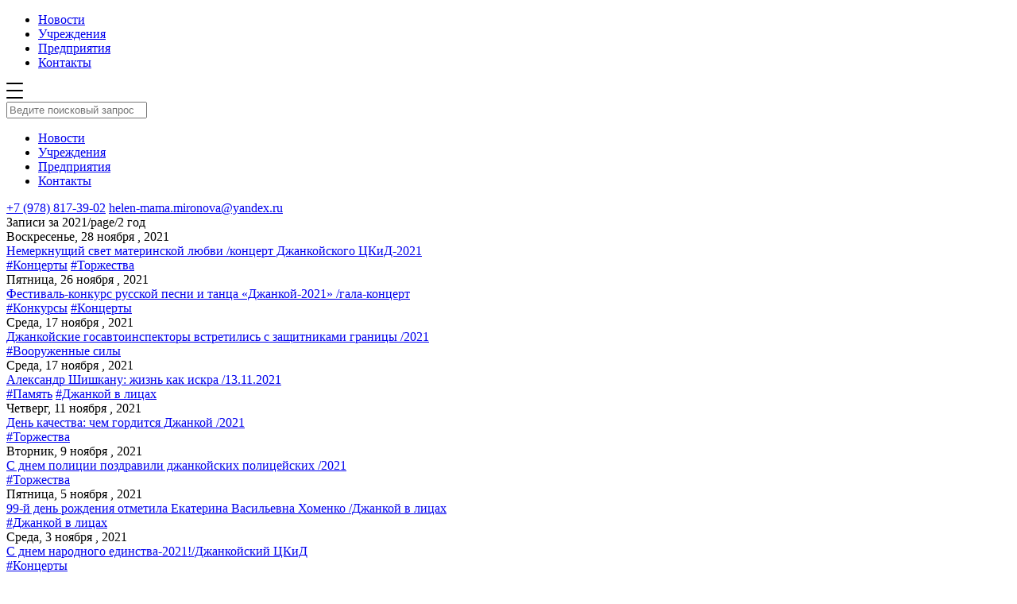

--- FILE ---
content_type: text/html; charset=UTF-8
request_url: https://inlens24.ru/2021/page/2
body_size: 7759
content:
<!DOCTYPE html>
<html xmlns="http://www.w3.org/1999/xhtml">
<head>
<title>2021 | Джанкой в объективе</title>
    
    <meta name="viewport" content="width=device-width, initial-scale=1.0"/>
	<meta name="yandex-verification" content="0bddda524ca420b5" />
    <meta http-equiv="Content-Type" content="text/html; charset=utf-8"/>

    <link rel="stylesheet" href="https://inlens24.ru/wp-content/cache/minify/31ce6.css" media="all" />

    <link rel="icon" type="image/png" href="/favicon_new.ico"/>
    

    
    <script  async src="https://inlens24.ru/wp-content/cache/minify/8b706.js"></script>

<!-- // 	<script async src="/wp-content/themes/inlens/js/lazy.js"></script> -->

    <link async rel="stylesheet" href="https://cdn.jsdelivr.net/bxslider/4.2.12/jquery.bxslider.css">
    <script async src="https://ajax.googleapis.com/ajax/libs/jquery/3.1.1/jquery.min.js"></script>
    <script async src="https://cdn.jsdelivr.net/bxslider/4.2.12/jquery.bxslider.min.js"></script>

    <link rel="next" href="https://inlens24.ru/page/2">


    
<!-- Поисковая оптимизация от Rank Math Pro - https://rankmath.com/ -->
<meta name="robots" content="follow, noindex"/>
<meta property="og:locale" content="ru_RU" />
<meta property="og:type" content="article" />
<meta property="og:title" content="2021 | Джанкой в объективе" />
<meta property="og:url" content="https://inlens24.ru/2021/page/2" />
<meta property="og:site_name" content="Джанкой в объективе" />
<meta name="twitter:card" content="summary" />
<script type="application/ld+json" class="rank-math-schema-pro">{"@context":"https://schema.org","@graph":[{"@type":"Website","@id":"https://inlens24.ru/#organization","name":"\u041d\u043e\u0432\u043e\u0441\u0442\u0438 \u0414\u0436\u0430\u043d\u043a\u043e\u044f","url":"https://inlens24.ru","logo":{"@type":"ImageObject","@id":"https://inlens24.ru/#logo","url":"https://inlens24.ru/wp-content/uploads/2020/04/inlens-header-logo.png","contentUrl":"https://inlens24.ru/wp-content/uploads/2020/04/inlens-header-logo.png","caption":"\u041d\u043e\u0432\u043e\u0441\u0442\u0438 \u0414\u0436\u0430\u043d\u043a\u043e\u044f","inLanguage":"ru-RU","width":"350","height":"90"},"openingHours":["Monday,Tuesday,Wednesday,Thursday,Friday,Saturday,Sunday 09:00-17:00"]},{"@type":"WebSite","@id":"https://inlens24.ru/#website","url":"https://inlens24.ru","name":"\u041d\u043e\u0432\u043e\u0441\u0442\u0438 \u0414\u0436\u0430\u043d\u043a\u043e\u044f","publisher":{"@id":"https://inlens24.ru/#organization"},"inLanguage":"ru-RU"},{"@type":"CollectionPage","@id":"https://inlens24.ru/2021/page/2#webpage","url":"https://inlens24.ru/2021/page/2","name":"2021 | \u0414\u0436\u0430\u043d\u043a\u043e\u0439 \u0432 \u043e\u0431\u044a\u0435\u043a\u0442\u0438\u0432\u0435","isPartOf":{"@id":"https://inlens24.ru/#website"},"inLanguage":"ru-RU"}]}</script>
<!-- /Rank Math WordPress SEO плагин -->

<link rel="alternate" type="application/rss+xml" title="Джанкой в объективе &raquo; Лента" href="https://inlens24.ru/feed" />
<link rel="alternate" type="application/rss+xml" title="Джанкой в объективе &raquo; Лента комментариев" href="https://inlens24.ru/comments/feed" />
<script type="text/javascript" id="wpp-js" src="https://inlens24.ru/wp-content/plugins/wordpress-popular-posts/assets/js/wpp.min.js?ver=7.3.6" data-sampling="0" data-sampling-rate="100" data-api-url="https://inlens24.ru/wp-json/wordpress-popular-posts" data-post-id="0" data-token="e39c2adcae" data-lang="0" data-debug="0"></script>
<link rel="stylesheet" href="https://inlens24.ru/wp-content/cache/minify/52347.css" media="all" />

<style id='classic-theme-styles-inline-css' type='text/css'>
/**
 * These rules are needed for backwards compatibility.
 * They should match the button element rules in the base theme.json file.
 */
.wp-block-button__link {
	color: #ffffff;
	background-color: #32373c;
	border-radius: 9999px; /* 100% causes an oval, but any explicit but really high value retains the pill shape. */

	/* This needs a low specificity so it won't override the rules from the button element if defined in theme.json. */
	box-shadow: none;
	text-decoration: none;

	/* The extra 2px are added to size solids the same as the outline versions.*/
	padding: calc(0.667em + 2px) calc(1.333em + 2px);

	font-size: 1.125em;
}

.wp-block-file__button {
	background: #32373c;
	color: #ffffff;
	text-decoration: none;
}

</style>
<style id='global-styles-inline-css' type='text/css'>
body{--wp--preset--color--black: #000000;--wp--preset--color--cyan-bluish-gray: #abb8c3;--wp--preset--color--white: #ffffff;--wp--preset--color--pale-pink: #f78da7;--wp--preset--color--vivid-red: #cf2e2e;--wp--preset--color--luminous-vivid-orange: #ff6900;--wp--preset--color--luminous-vivid-amber: #fcb900;--wp--preset--color--light-green-cyan: #7bdcb5;--wp--preset--color--vivid-green-cyan: #00d084;--wp--preset--color--pale-cyan-blue: #8ed1fc;--wp--preset--color--vivid-cyan-blue: #0693e3;--wp--preset--color--vivid-purple: #9b51e0;--wp--preset--gradient--vivid-cyan-blue-to-vivid-purple: linear-gradient(135deg,rgba(6,147,227,1) 0%,rgb(155,81,224) 100%);--wp--preset--gradient--light-green-cyan-to-vivid-green-cyan: linear-gradient(135deg,rgb(122,220,180) 0%,rgb(0,208,130) 100%);--wp--preset--gradient--luminous-vivid-amber-to-luminous-vivid-orange: linear-gradient(135deg,rgba(252,185,0,1) 0%,rgba(255,105,0,1) 100%);--wp--preset--gradient--luminous-vivid-orange-to-vivid-red: linear-gradient(135deg,rgba(255,105,0,1) 0%,rgb(207,46,46) 100%);--wp--preset--gradient--very-light-gray-to-cyan-bluish-gray: linear-gradient(135deg,rgb(238,238,238) 0%,rgb(169,184,195) 100%);--wp--preset--gradient--cool-to-warm-spectrum: linear-gradient(135deg,rgb(74,234,220) 0%,rgb(151,120,209) 20%,rgb(207,42,186) 40%,rgb(238,44,130) 60%,rgb(251,105,98) 80%,rgb(254,248,76) 100%);--wp--preset--gradient--blush-light-purple: linear-gradient(135deg,rgb(255,206,236) 0%,rgb(152,150,240) 100%);--wp--preset--gradient--blush-bordeaux: linear-gradient(135deg,rgb(254,205,165) 0%,rgb(254,45,45) 50%,rgb(107,0,62) 100%);--wp--preset--gradient--luminous-dusk: linear-gradient(135deg,rgb(255,203,112) 0%,rgb(199,81,192) 50%,rgb(65,88,208) 100%);--wp--preset--gradient--pale-ocean: linear-gradient(135deg,rgb(255,245,203) 0%,rgb(182,227,212) 50%,rgb(51,167,181) 100%);--wp--preset--gradient--electric-grass: linear-gradient(135deg,rgb(202,248,128) 0%,rgb(113,206,126) 100%);--wp--preset--gradient--midnight: linear-gradient(135deg,rgb(2,3,129) 0%,rgb(40,116,252) 100%);--wp--preset--font-size--small: 13px;--wp--preset--font-size--medium: 20px;--wp--preset--font-size--large: 36px;--wp--preset--font-size--x-large: 42px;--wp--preset--spacing--20: 0.44rem;--wp--preset--spacing--30: 0.67rem;--wp--preset--spacing--40: 1rem;--wp--preset--spacing--50: 1.5rem;--wp--preset--spacing--60: 2.25rem;--wp--preset--spacing--70: 3.38rem;--wp--preset--spacing--80: 5.06rem;--wp--preset--shadow--natural: 6px 6px 9px rgba(0, 0, 0, 0.2);--wp--preset--shadow--deep: 12px 12px 50px rgba(0, 0, 0, 0.4);--wp--preset--shadow--sharp: 6px 6px 0px rgba(0, 0, 0, 0.2);--wp--preset--shadow--outlined: 6px 6px 0px -3px rgba(255, 255, 255, 1), 6px 6px rgba(0, 0, 0, 1);--wp--preset--shadow--crisp: 6px 6px 0px rgba(0, 0, 0, 1);}:where(.is-layout-flex){gap: 0.5em;}:where(.is-layout-grid){gap: 0.5em;}body .is-layout-flow > .alignleft{float: left;margin-inline-start: 0;margin-inline-end: 2em;}body .is-layout-flow > .alignright{float: right;margin-inline-start: 2em;margin-inline-end: 0;}body .is-layout-flow > .aligncenter{margin-left: auto !important;margin-right: auto !important;}body .is-layout-constrained > .alignleft{float: left;margin-inline-start: 0;margin-inline-end: 2em;}body .is-layout-constrained > .alignright{float: right;margin-inline-start: 2em;margin-inline-end: 0;}body .is-layout-constrained > .aligncenter{margin-left: auto !important;margin-right: auto !important;}body .is-layout-constrained > :where(:not(.alignleft):not(.alignright):not(.alignfull)){max-width: var(--wp--style--global--content-size);margin-left: auto !important;margin-right: auto !important;}body .is-layout-constrained > .alignwide{max-width: var(--wp--style--global--wide-size);}body .is-layout-flex{display: flex;}body .is-layout-flex{flex-wrap: wrap;align-items: center;}body .is-layout-flex > *{margin: 0;}body .is-layout-grid{display: grid;}body .is-layout-grid > *{margin: 0;}:where(.wp-block-columns.is-layout-flex){gap: 2em;}:where(.wp-block-columns.is-layout-grid){gap: 2em;}:where(.wp-block-post-template.is-layout-flex){gap: 1.25em;}:where(.wp-block-post-template.is-layout-grid){gap: 1.25em;}.has-black-color{color: var(--wp--preset--color--black) !important;}.has-cyan-bluish-gray-color{color: var(--wp--preset--color--cyan-bluish-gray) !important;}.has-white-color{color: var(--wp--preset--color--white) !important;}.has-pale-pink-color{color: var(--wp--preset--color--pale-pink) !important;}.has-vivid-red-color{color: var(--wp--preset--color--vivid-red) !important;}.has-luminous-vivid-orange-color{color: var(--wp--preset--color--luminous-vivid-orange) !important;}.has-luminous-vivid-amber-color{color: var(--wp--preset--color--luminous-vivid-amber) !important;}.has-light-green-cyan-color{color: var(--wp--preset--color--light-green-cyan) !important;}.has-vivid-green-cyan-color{color: var(--wp--preset--color--vivid-green-cyan) !important;}.has-pale-cyan-blue-color{color: var(--wp--preset--color--pale-cyan-blue) !important;}.has-vivid-cyan-blue-color{color: var(--wp--preset--color--vivid-cyan-blue) !important;}.has-vivid-purple-color{color: var(--wp--preset--color--vivid-purple) !important;}.has-black-background-color{background-color: var(--wp--preset--color--black) !important;}.has-cyan-bluish-gray-background-color{background-color: var(--wp--preset--color--cyan-bluish-gray) !important;}.has-white-background-color{background-color: var(--wp--preset--color--white) !important;}.has-pale-pink-background-color{background-color: var(--wp--preset--color--pale-pink) !important;}.has-vivid-red-background-color{background-color: var(--wp--preset--color--vivid-red) !important;}.has-luminous-vivid-orange-background-color{background-color: var(--wp--preset--color--luminous-vivid-orange) !important;}.has-luminous-vivid-amber-background-color{background-color: var(--wp--preset--color--luminous-vivid-amber) !important;}.has-light-green-cyan-background-color{background-color: var(--wp--preset--color--light-green-cyan) !important;}.has-vivid-green-cyan-background-color{background-color: var(--wp--preset--color--vivid-green-cyan) !important;}.has-pale-cyan-blue-background-color{background-color: var(--wp--preset--color--pale-cyan-blue) !important;}.has-vivid-cyan-blue-background-color{background-color: var(--wp--preset--color--vivid-cyan-blue) !important;}.has-vivid-purple-background-color{background-color: var(--wp--preset--color--vivid-purple) !important;}.has-black-border-color{border-color: var(--wp--preset--color--black) !important;}.has-cyan-bluish-gray-border-color{border-color: var(--wp--preset--color--cyan-bluish-gray) !important;}.has-white-border-color{border-color: var(--wp--preset--color--white) !important;}.has-pale-pink-border-color{border-color: var(--wp--preset--color--pale-pink) !important;}.has-vivid-red-border-color{border-color: var(--wp--preset--color--vivid-red) !important;}.has-luminous-vivid-orange-border-color{border-color: var(--wp--preset--color--luminous-vivid-orange) !important;}.has-luminous-vivid-amber-border-color{border-color: var(--wp--preset--color--luminous-vivid-amber) !important;}.has-light-green-cyan-border-color{border-color: var(--wp--preset--color--light-green-cyan) !important;}.has-vivid-green-cyan-border-color{border-color: var(--wp--preset--color--vivid-green-cyan) !important;}.has-pale-cyan-blue-border-color{border-color: var(--wp--preset--color--pale-cyan-blue) !important;}.has-vivid-cyan-blue-border-color{border-color: var(--wp--preset--color--vivid-cyan-blue) !important;}.has-vivid-purple-border-color{border-color: var(--wp--preset--color--vivid-purple) !important;}.has-vivid-cyan-blue-to-vivid-purple-gradient-background{background: var(--wp--preset--gradient--vivid-cyan-blue-to-vivid-purple) !important;}.has-light-green-cyan-to-vivid-green-cyan-gradient-background{background: var(--wp--preset--gradient--light-green-cyan-to-vivid-green-cyan) !important;}.has-luminous-vivid-amber-to-luminous-vivid-orange-gradient-background{background: var(--wp--preset--gradient--luminous-vivid-amber-to-luminous-vivid-orange) !important;}.has-luminous-vivid-orange-to-vivid-red-gradient-background{background: var(--wp--preset--gradient--luminous-vivid-orange-to-vivid-red) !important;}.has-very-light-gray-to-cyan-bluish-gray-gradient-background{background: var(--wp--preset--gradient--very-light-gray-to-cyan-bluish-gray) !important;}.has-cool-to-warm-spectrum-gradient-background{background: var(--wp--preset--gradient--cool-to-warm-spectrum) !important;}.has-blush-light-purple-gradient-background{background: var(--wp--preset--gradient--blush-light-purple) !important;}.has-blush-bordeaux-gradient-background{background: var(--wp--preset--gradient--blush-bordeaux) !important;}.has-luminous-dusk-gradient-background{background: var(--wp--preset--gradient--luminous-dusk) !important;}.has-pale-ocean-gradient-background{background: var(--wp--preset--gradient--pale-ocean) !important;}.has-electric-grass-gradient-background{background: var(--wp--preset--gradient--electric-grass) !important;}.has-midnight-gradient-background{background: var(--wp--preset--gradient--midnight) !important;}.has-small-font-size{font-size: var(--wp--preset--font-size--small) !important;}.has-medium-font-size{font-size: var(--wp--preset--font-size--medium) !important;}.has-large-font-size{font-size: var(--wp--preset--font-size--large) !important;}.has-x-large-font-size{font-size: var(--wp--preset--font-size--x-large) !important;}
.wp-block-navigation a:where(:not(.wp-element-button)){color: inherit;}
:where(.wp-block-post-template.is-layout-flex){gap: 1.25em;}:where(.wp-block-post-template.is-layout-grid){gap: 1.25em;}
:where(.wp-block-columns.is-layout-flex){gap: 2em;}:where(.wp-block-columns.is-layout-grid){gap: 2em;}
.wp-block-pullquote{font-size: 1.5em;line-height: 1.6;}
</style>
<link rel="stylesheet" href="https://inlens24.ru/wp-content/cache/minify/de73e.css" media="all" />

<link rel="https://api.w.org/" href="https://inlens24.ru/wp-json/" /><!-- Metadata generated with the Open Graph Protocol Framework plugin 2.0.0 - https://wordpress.org/plugins/open-graph-protocol-framework/ - https://www.itthinx.com/plugins/open-graph-protocol/ --><meta property="og:title" content="2021" />
<meta property="og:locale" content="ru_RU" />
<meta property="og:type" content="article" />
<meta property="og:image" content="https://inlens24.ru/wp-content/uploads/2021/11/с-днем-матери.jpg" />
<meta property="og:image:url" content="https://inlens24.ru/wp-content/uploads/2021/11/с-днем-матери.jpg" />
<meta property="og:image:secure_url" content="https://inlens24.ru/wp-content/uploads/2021/11/с-днем-матери.jpg" />
<meta property="og:image:width" content="1036" />
<meta property="og:image:height" content="697" />
<meta property="og:image:alt" content="свет материнской любви" />
<meta property="og:url" content="https://inlens24.ru/2021/page/2" />
<meta property="og:site_name" content="Джанкой в объективе" />
<meta property="og:description" content="Archive : 2021" />
            <style id="wpp-loading-animation-styles">@-webkit-keyframes bgslide{from{background-position-x:0}to{background-position-x:-200%}}@keyframes bgslide{from{background-position-x:0}to{background-position-x:-200%}}.wpp-widget-block-placeholder,.wpp-shortcode-placeholder{margin:0 auto;width:60px;height:3px;background:#dd3737;background:linear-gradient(90deg,#dd3737 0%,#571313 10%,#dd3737 100%);background-size:200% auto;border-radius:3px;-webkit-animation:bgslide 1s infinite linear;animation:bgslide 1s infinite linear}</style>
            <link rel="icon" href="https://inlens24.ru/wp-content/uploads/2020/09/cropped-header-logo-32x32.png" sizes="32x32" />
<link rel="icon" href="https://inlens24.ru/wp-content/uploads/2020/09/cropped-header-logo-192x192.png" sizes="192x192" />
<link rel="apple-touch-icon" href="https://inlens24.ru/wp-content/uploads/2020/09/cropped-header-logo-180x180.png" />
<meta name="msapplication-TileImage" content="https://inlens24.ru/wp-content/uploads/2020/09/cropped-header-logo-270x270.png" />




</head>

<body class="archive date paged paged-2 date-paged-2">


<div class="wrapper">

<!--     <div id="page-preloader">
        <img class="spinner" src="https://inlens24.ru/wp-content/themes/inlens/img/header-logo.png" alt="">
    </div>
 -->
    <div class="header-wrapper">
        <div class="container">
            <div class="header">
                <a href="https://inlens24.ru" class="header__logo"></a>
                <ul class="header_menu">
                    <li><a href="http://inlens24.ru/">Новости</a></li><li><a href="https://inlens24.ru/spravochnik">Учреждения</a></li><li><a href="http://inlens24.ru/spravochnik/predpriyatiya#Предприятия">Предприятия</a></li><li><a href="https://inlens24.ru/kak-s-nami-svyazat-sya">Контакты</a></li>                </ul>
                <span class="header__search"></span>
                <span class="header__menuBtn">
                <svg width="21px" height="20px" viewBox="0 0 21 20" version="1.1" xmlns="http://www.w3.org/2000/svg"
                     xmlns:xlink="http://www.w3.org/1999/xlink">
                    <title>6F09B44C-B175-41CE-9735-F4062F5DA457</title>
                    <defs></defs>
                    <g id="inls_st_001" stroke="none" stroke-width="1" fill="none" fill-rule="evenodd"
                       transform="translate(-331.000000, -21.000000)">
                        <g id="шапка" fill="#000000">
                            <path
                                d="M332,21 L351,21 C351.552285,21 352,21.4477153 352,22 C352,22.5522847 351.552285,23 351,23 L332,23 C331.447715,23 331,22.5522847 331,22 C331,21.4477153 331.447715,21 332,21 Z M332,30 L351,30 C351.552285,30 352,30.4477153 352,31 C352,31.5522847 351.552285,32 351,32 L332,32 C331.447715,32 331,31.5522847 331,31 C331,30.4477153 331.447715,30 332,30 Z M332,39 L351,39 C351.552285,39 352,39.4477153 352,40 C352,40.5522847 351.552285,41 351,41 L332,41 C331.447715,41 331,40.5522847 331,40 C331,39.4477153 331.447715,39 332,39 Z"
                                id="inls_menu"></path>
                        </g>
                    </g>
                </svg>
            </span>
            </div>
        </div>
    </div>

    <div class="search">
        <div class="search_header">
            <div class="container">
                <a href="" class="search_header__logo"></a>
                <span class="search_header__close"></span>
                <div class="clearfix"></div>
            </div>
        </div>


        <div class="container">
            <div class="search_input">
                <span class="search_icon"></span>
                <input type="text" placeholder="Ведите поисковый запрос" class="search_input__field"
                       name="s" id="s">
            </div>

            <div class="search_results_wrap">
                <div class="search_results">
                </div>
            </div>
        </div>


    </div>

    <div class="menuBox">
        <div class="search_header">
            <div class="container">
                <a href="" class="search_header__logo"></a>
                <span class="search_header__close"></span>
                <div class="clearfix"></div>
            </div>
        </div>
        <div class="container">
            <ul class="menuBox__menu">
                <li><a href="http://inlens24.ru/">Новости</a></li><li><a href="https://inlens24.ru/spravochnik">Учреждения</a></li><li><a href="http://inlens24.ru/spravochnik/predpriyatiya#Предприятия">Предприятия</a></li><li><a href="https://inlens24.ru/kak-s-nami-svyazat-sya">Контакты</a></li>            </ul>
        </div>
        <div class="menuBox__contacts">
            <div class="container">
                <a class="phone" href="tel:+79788173902">+7 (978) 817-39-02</a>
                <a class="mail" href="mailto:helen-mama.mironova@yandex.ru">helen-mama.mironova@yandex.ru</a>
            </div>
        </div>
    </div>




<div class="container">
     <div class="recommendations__title">Записи за 2021/page/2 год</div>


	<div class="news_list">


			

			
			<div class="news_one ">
		    <div class="news_one-pic"><a style="background-image: url('https://inlens24.ru/wp-content/uploads/2021/11/с-днем-матери.jpg')" href="https://inlens24.ru/svet-materinskoy-lubvi-kontsert-ko-dnu-materi-2021.html" class="news_one__pic"></a></div>		    <div class="news_one-bottom">
		      <div class="news_one-info">
		        <div class="news_one__date">Воскресенье, 28 ноября , 2021</div><a href="https://inlens24.ru/svet-materinskoy-lubvi-kontsert-ko-dnu-materi-2021.html" class="news_one__title">Немеркнущий свет материнской любви /концерт Джанкойского ЦКиД-2021</a>
		      </div>
		      <div class="news_one-tags"><a href="https://inlens24.ru/concert">#Концерты</a> <a href="https://inlens24.ru/torzhestva">#Торжества</a> </div>
		    </div>
		  </div>

			

			
			<div class="news_one ">
		    <div class="news_one-pic"><a style="background-image: url('https://inlens24.ru/wp-content/uploads/2021/11/фестиваль-конкурс-русской-песни-и-танца.jpg')" href="https://inlens24.ru/festival-konkurs-russkoy-pesni-i-tantsa-dzhankoy-2.html" class="news_one__pic"></a></div>		    <div class="news_one-bottom">
		      <div class="news_one-info">
		        <div class="news_one__date">Пятница, 26 ноября , 2021</div><a href="https://inlens24.ru/festival-konkurs-russkoy-pesni-i-tantsa-dzhankoy-2.html" class="news_one__title">Фестиваль-конкурс русской песни и танца &#171;Джанкой-2021&#187; /гала-концерт</a>
		      </div>
		      <div class="news_one-tags"><a href="https://inlens24.ru/konkursy">#Конкурсы</a> <a href="https://inlens24.ru/concert">#Концерты</a> </div>
		    </div>
		  </div>

			

			
			<div class="news_one ">
		    <div class="news_one-pic"><a style="background-image: url('https://inlens24.ru/wp-content/uploads/2021/11/Джанкойские-госавтоинспекторы-в-гостях-у-пограничников.jpeg')" href="https://inlens24.ru/dzhankoyskie-gosavtoinspektory-proveli-besedu-s-pogranichnikami.html" class="news_one__pic"></a></div>		    <div class="news_one-bottom">
		      <div class="news_one-info">
		        <div class="news_one__date">Среда, 17 ноября , 2021</div><a href="https://inlens24.ru/dzhankoyskie-gosavtoinspektory-proveli-besedu-s-pogranichnikami.html" class="news_one__title">Джанкойские госавтоинспекторы встретились с защитниками границы /2021</a>
		      </div>
		      <div class="news_one-tags"><a href="https://inlens24.ru/vooruzhennye-sily">#Вооруженные силы</a> </div>
		    </div>
		  </div>

			

			
			<div class="news_one ">
		    <div class="news_one-pic"><a style="background-image: url('https://inlens24.ru/wp-content/uploads/2021/11/Александр-Шишкану.-прощаемся..jpg')" href="https://inlens24.ru/alixandr-shishkanu-zhizn-kak-iskra-13-11-2021-god.html" class="news_one__pic"></a></div>		    <div class="news_one-bottom">
		      <div class="news_one-info">
		        <div class="news_one__date">Среда, 17 ноября , 2021</div><a href="https://inlens24.ru/alixandr-shishkanu-zhizn-kak-iskra-13-11-2021-god.html" class="news_one__title">Александр Шишкану: жизнь как искра /13.11.2021</a>
		      </div>
		      <div class="news_one-tags"><a href="https://inlens24.ru/pomnim">#Память</a> <a href="https://inlens24.ru/famous">#Джанкой в лицах</a> </div>
		    </div>
		  </div>

			

			
			<div class="news_one ">
		    <div class="news_one-pic"><a style="background-image: url('https://inlens24.ru/wp-content/uploads/2021/11/день-качества.-Информационно-развлекательная-программа.jpg')" href="https://inlens24.ru/den-kachestva-chem-gorditsya-dzhankoy-2021.html" class="news_one__pic"></a></div>		    <div class="news_one-bottom">
		      <div class="news_one-info">
		        <div class="news_one__date">Четверг, 11 ноября , 2021</div><a href="https://inlens24.ru/den-kachestva-chem-gorditsya-dzhankoy-2021.html" class="news_one__title">День качества: чем гордится Джанкой /2021</a>
		      </div>
		      <div class="news_one-tags"><a href="https://inlens24.ru/torzhestva">#Торжества</a> </div>
		    </div>
		  </div>

			

			
			<div class="news_one ">
		    <div class="news_one-pic"><a style="background-image: url('https://inlens24.ru/wp-content/uploads/2021/11/С-днем-полиции.jpg')" href="https://inlens24.ru/s-dnem-politsii-mo-mvd-rossii-dzhankoysky-2021.html" class="news_one__pic"></a></div>		    <div class="news_one-bottom">
		      <div class="news_one-info">
		        <div class="news_one__date">Вторник, 9 ноября , 2021</div><a href="https://inlens24.ru/s-dnem-politsii-mo-mvd-rossii-dzhankoysky-2021.html" class="news_one__title">С днем полиции поздравили джанкойских полицейских /2021</a>
		      </div>
		      <div class="news_one-tags"><a href="https://inlens24.ru/torzhestva">#Торжества</a> </div>
		    </div>
		  </div>

			

			
			<div class="news_one ">
		    <div class="news_one-pic"><a style="background-image: url('https://inlens24.ru/wp-content/uploads/2021/11/Екатерина-Васильевна-Хоменко.jpg')" href="https://inlens24.ru/ekaterina-vasilevna-homenko-otmetila-99-den-rozhd.html" class="news_one__pic"></a></div>		    <div class="news_one-bottom">
		      <div class="news_one-info">
		        <div class="news_one__date">Пятница, 5 ноября , 2021</div><a href="https://inlens24.ru/ekaterina-vasilevna-homenko-otmetila-99-den-rozhd.html" class="news_one__title">99-й день рождения отметила Екатерина Васильевна Хоменко /Джанкой в лицах</a>
		      </div>
		      <div class="news_one-tags"><a href="https://inlens24.ru/famous">#Джанкой в лицах</a> </div>
		    </div>
		  </div>

			

			
			<div class="news_one ">
		    <div class="news_one-pic"><a style="background-image: url('https://inlens24.ru/wp-content/uploads/2021/11/С-днем-народного-единства.jpg')" href="https://inlens24.ru/s-dnem-narodnogo-edinstva-dzhfnkoyskiy-zkid-2021.html" class="news_one__pic"></a></div>		    <div class="news_one-bottom">
		      <div class="news_one-info">
		        <div class="news_one__date">Среда, 3 ноября , 2021</div><a href="https://inlens24.ru/s-dnem-narodnogo-edinstva-dzhfnkoyskiy-zkid-2021.html" class="news_one__title">С днем народного единства-2021!/Джанкойский ЦКиД</a>
		      </div>
		      <div class="news_one-tags"><a href="https://inlens24.ru/concert">#Концерты</a> </div>
		    </div>
		  </div>

			

			
			<div class="news_one ">
		    <div class="news_one-pic"><a style="background-image: url('https://inlens24.ru/wp-content/uploads/2021/10/Этно-костюмы.-Джанкой.jpg')" href="https://inlens24.ru/etno-kostumy-v-interpretatsii-dzhankoytsev-2021.html" class="news_one__pic"></a></div>		    <div class="news_one-bottom">
		      <div class="news_one-info">
		        <div class="news_one__date">Вторник, 2 ноября , 2021</div><a href="https://inlens24.ru/etno-kostumy-v-interpretatsii-dzhankoytsev-2021.html" class="news_one__title">Этно-костюмы в интерпретации джанкойцев /конкурс-2021</a>
		      </div>
		      <div class="news_one-tags"><a href="https://inlens24.ru/konkursy">#Конкурсы</a> </div>
		    </div>
		  </div>

			

			
			<div class="news_one ">
		    <div class="news_one-pic"><a style="background-image: url('https://inlens24.ru/wp-content/uploads/2021/11/живи-здорово.-Витаминка.jpg')" href="https://inlens24.ru/zhivi-zdorovo-my-v-gostyah-u-vitaminkii-2021.html" class="news_one__pic"></a></div>		    <div class="news_one-bottom">
		      <div class="news_one-info">
		        <div class="news_one__date">Понедельник, 1 ноября , 2021</div><a href="https://inlens24.ru/zhivi-zdorovo-my-v-gostyah-u-vitaminkii-2021.html" class="news_one__title">Живи здорово: мы в гостях у Витаминки из Джанкоя /2021</a>
		      </div>
		      <div class="news_one-tags"><a href="https://inlens24.ru/detskie-sady">#Детские сады</a> </div>
		    </div>
		  </div>

			

			
			<div class="news_one ">
		    <div class="news_one-pic"><a style="background-image: url('https://inlens24.ru/wp-content/uploads/2021/10/Игорь-Ивин-глава-администрации-г.-Джанкоя.jpg')" href="https://inlens24.ru/igor-ivin-utverzhden-glavoy-administratsii-goroda.html" class="news_one__pic"></a></div>		    <div class="news_one-bottom">
		      <div class="news_one-info">
		        <div class="news_one__date">Пятница, 29 октября , 2021</div><a href="https://inlens24.ru/igor-ivin-utverzhden-glavoy-administratsii-goroda.html" class="news_one__title">Игорь Ивин утвержден главой администрации г. Джанкоя /2021</a>
		      </div>
		      <div class="news_one-tags"><a href="https://inlens24.ru/novosti">#Новости</a> </div>
		    </div>
		  </div>

			

			
			<div class="news_one ">
		    <div class="news_one-pic"><a style="background-image: url('https://inlens24.ru/wp-content/uploads/2021/10/театр-Радуга-дж.jpg')" href="https://inlens24.ru/teatr-raduga-i-snova-skazka-2021.html" class="news_one__pic"></a></div>		    <div class="news_one-bottom">
		      <div class="news_one-info">
		        <div class="news_one__date">Среда, 27 октября , 2021</div><a href="https://inlens24.ru/teatr-raduga-i-snova-skazka-2021.html" class="news_one__title">Театр РАДУГА: и снова сказка&#8230;/2021</a>
		      </div>
		      <div class="news_one-tags"><a href="https://inlens24.ru/teatr">#Театр</a> </div>
		    </div>
		  </div>

			

			
			<div class="news_one ">
		    <div class="news_one-pic"><a style="background-image: url('https://inlens24.ru/wp-content/uploads/2021/10/Всекрымский-КВН.-город-Джанкой.jpg')" href="https://inlens24.ru/vsekrymskiy-kvn-ichasrie-komandy-dzhankoy-2021.html" class="news_one__pic"></a></div>		    <div class="news_one-bottom">
		      <div class="news_one-info">
		        <div class="news_one__date">Понедельник, 25 октября , 2021</div><a href="https://inlens24.ru/vsekrymskiy-kvn-ichasrie-komandy-dzhankoy-2021.html" class="news_one__title">Всекрымский КВН: видео от джанкойских старшеклассников /2021</a>
		      </div>
		      <div class="news_one-tags"><a href="https://inlens24.ru/shkol-naya-zhizn">#Школьная жизнь</a> </div>
		    </div>
		  </div>

			

			
			<div class="news_one ">
		    <div class="news_one-pic"><a style="background-image: url('https://inlens24.ru/wp-content/uploads/2021/10/ВИА-ДЖАНКОЙ.jpg')" href="https://inlens24.ru/via-dzhankoy-dal-novuyu-kontsertnuyu-programmu-2021.html" class="news_one__pic"></a></div>		    <div class="news_one-bottom">
		      <div class="news_one-info">
		        <div class="news_one__date">Вторник, 19 октября , 2021</div><a href="https://inlens24.ru/via-dzhankoy-dal-novuyu-kontsertnuyu-programmu-2021.html" class="news_one__title">&#171;Музыкальный караван&#187; от ВИА ДЖАНКОЙ /2021</a>
		      </div>
		      <div class="news_one-tags"><a href="https://inlens24.ru/concert">#Концерты</a> </div>
		    </div>
		  </div>

			

			
			<div class="news_one ">
		    <div class="news_one-pic"><a style="background-image: url('https://inlens24.ru/wp-content/uploads/2021/10/Джанкойский-профессиональный-техникум.-Отборочный-тур-Волдскилс.jpg')" href="https://inlens24.ru/dzhankoyskiy-professionalny-tehnikum-vorldskils-21.html" class="news_one__pic"></a></div>		    <div class="news_one-bottom">
		      <div class="news_one-info">
		        <div class="news_one__date">Среда, 13 октября , 2021</div><a href="https://inlens24.ru/dzhankoyskiy-professionalny-tehnikum-vorldskils-21.html" class="news_one__title">Джанкойский профессиональный техникум отобрал студентов-профессионалов /2021</a>
		      </div>
		      <div class="news_one-tags"><a href="https://inlens24.ru/novosti">#Новости</a> </div>
		    </div>
		  </div>

			</div>

		<div id="pagination" style="display:none;"><a href="https://inlens24.ru/2021/page/3" >Показать еще</a></div>
		
</div>


</div>
    
<!-- Facebook Pixel Code -->
    <script>
        !function (f, b, e, v, n, t, s) {
            if (f.fbq) return;
            n = f.fbq = function () {
                n.callMethod ?
                    n.callMethod.apply(n, arguments) : n.queue.push(arguments)
            };
            if (!f._fbq) f._fbq = n;
            n.push = n;
            n.loaded = !0;
            n.version = '2.0';
            n.queue = [];
            t = b.createElement(e);
            t.async = !0;
            t.src = v;
            s = b.getElementsByTagName(e)[0];
            s.parentNode.insertBefore(t, s)
        }(window,
//             document, 'script', 'https://connect.facebook.net/en_US/fbevents.js');

        fbq('init', '2068221583403115');
        fbq('track', "PageView");</script>
    <!-- End Facebook Pixel Code -->



</body>
</html>

<!--
Performance optimized by W3 Total Cache. Learn more: https://www.boldgrid.com/w3-total-cache/

Кэширование страницы с использованием Disk: Enhanced 
CDN через N/A
Минифицировано с помощью Disk
Кэширование БД с использованием Disk (Request-wide (широкий запрос) modification query)

Served from: inlens24.ru @ 2025-11-20 08:54:36 by W3 Total Cache
-->